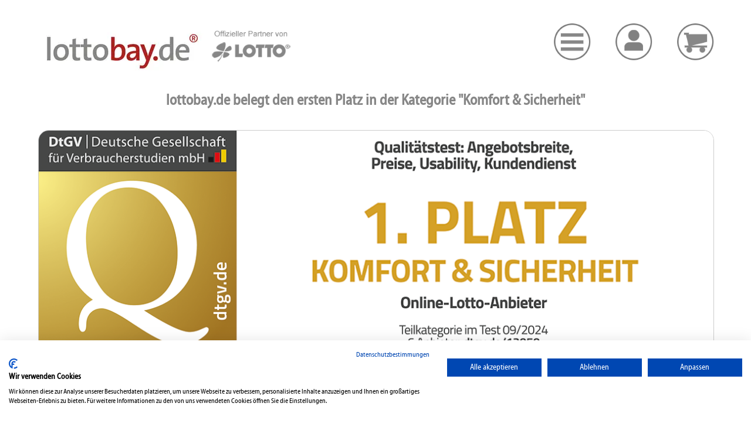

--- FILE ---
content_type: text/html; charset=UTF-8
request_url: https://www.lottobay.de/lottobay-ist-testsieger.html
body_size: 6173
content:
 



 							








<!doctype html>
<html class="no-js" lang="de">

<head>
<meta charset="utf-8"/>







<title>Test von Preise, Angebot, Sicherheit & Service im &uuml;berblick</title>
<meta name="description" content="Bewertung von: Angebot, Preisen, Navigation, Komfort, Sicherheit und Kundendienst. Erfahren Sie, wie gut unser Service abschneidet auf Lottobay.de." />
<meta http-equiv="Content-Type" content="text/html; charset=UTF-8" />
<meta name ="author" content="lottobay.de" />
<meta name ="copyright" content="lottobay GmbH" />
<meta name="robots" content="all" />
<meta name="language" content="de" />
<meta name="format-detection" content="telephone=no"><META NAME="GOOGLEBOT" CONTENT="NOODP">
<meta name="keywords" content="Lottozahlen, Lotto, Keno, 6 aus 49, Oddset, Spiel 77, Superzahl, Plus5, Gl&uuml;cksspirale, Quoten, Lottoquoten, Lotterie, Zusatzzahl" />
<link rel="canonical" href="https://www.lottobay.de/lottobay-ist-testsieger.html" /><link type="image/x-icon" rel="Shortcut Icon" href="https://www.lottobay.de/favicon.ico">	<link rel="stylesheet" type="text/css" href="https://www.lottobay.de/css/css.php">
		
		
	<meta name="viewport" content="width=device-width, initial-scale=1"/>
	<!-- Adding "maximum-scale=1" fixes the Mobile Safari auto-zoom bug: http://filamentgroup.com/examples/iosScaleBug/ -->
	
	
	<!-- JS -->
	<script src="https://www.lottobay.de/js/jquery-3.7.1.min.js"></script>
	
	<script type="text/javascript" src="https://www.lottobay.de/js/js.php"></script>
	
		
	<!-- Masonry -->
		<!-- ENDS Masonry -->
	
	
	<!-- modernizr -->
	  
  
  
				

<link href="https://www.lottobay.de/images/apple_android/apple-touch-icon.webp" rel="apple-touch-icon" />
<link href="https://www.lottobay.de/images/apple_android/apple-touch-icon-152x152.webp" rel="apple-touch-icon" sizes="152x152" />
<link href="https://www.lottobay.de/images/apple_android/apple-touch-icon-167x167.webp" rel="apple-touch-icon" sizes="167x167" />
<link href="https://www.lottobay.de/images/apple_android/apple-touch-icon-180x180.webp" rel="apple-touch-icon" sizes="180x180" />
<link href="https://www.lottobay.de/images/apple_android/icon-hires.webp" rel="icon" sizes="192x192" />
<link href="https://www.lottobay.de/images/apple_android/icon-normal.webp" rel="icon" sizes="128x128" />
<meta name="apple-mobile-web-app-title" content="lottobay.de">




	

<script src="https://consent.cookiefirst.com/sites/lottobay.de-ccfe8a43-ea82-4df9-a02f-67669f64396e/consent.js"></script>

<!-- Google tag (gtag.js) -->
<script async src="https://www.googletagmanager.com/gtag/js?id=G-ZWCFF4YNNS"></script>
<script>
  window.dataLayer = window.dataLayer || [];
  function gtag(){dataLayer.push(arguments);}
  gtag('js', new Date());

  gtag('config', 'G-ZWCFF4YNNS');
</script>

<!-- Begin eTrusted bootstrap tag -->
<script src="https://integrations.etrusted.com/applications/widget.js/v2" async defer></script>
<!-- End eTrusted bootstrap tag -->



</head>

	<body lang="de">
	
	<div id="container">
		<a id="top_button"></a>
	
	
<!-- mobile-nav -->
<div class="a_lerebo a_top">
	<div id="my-mobile-nav-holder" role="off-canvas">
		
		<ul id="my-mobile-nav" class="brd_all border_radius">
			
			<li class="current-menu-item-inaktiv"><a href="https://www.lottobay.de/anmelden.html">
							<div class="menue_mobil">
								<figure><img src="https://www.lottobay.de/images/icons/icon_anmelden.webp" width="70" height="40" alt="Anmelden"></figure><span class="mittig_mobile formtext_bold">Anmelden</span>
							</div>
							</a></li>			
			
		</ul>
		
		<div class="clearfix a_top"></div>
	</div>
</div>
<!-- ENDS mobile-nav -->

<!-- mobile-nav -->
<div class="a_lerebo">
	<div id="mobile-nav-holder" role="off-canvas">
		
		<ul id="mobile-nav" class="brd_all border_radius">
			
	<li class="current-menu-item"><a href="https://www.lottobay.de/">
						<div class="menue_mobil me_left bg_grau_mittel border_radius_top_left border_radius_top_right">
							<figure class="border_radius_top_left"><div class="a_top5"><img src="https://www.lottobay.de/images/icons/icon_logo_grau.webp" width="263" height="150" class="my_bild border_radius" alt="Startseite"></div></figure><span class="mittig_mobile">Startseite</span>
						</div>
					</a></li><li class="current-menu-item-inaktiv"><a>
					<div class="menue_mobil me_left bg_grau_mittel" id="lottonav-open" onClick="document.getElementById('spielgem-nav').style='display:none;'; document.getElementById('spirale-nav').style='display:none;'; document.getElementById('keno-nav').style='display:none;'; document.getElementById('ej-nav').style='display:none;'; document.getElementById('nkl-nav').style='display:none;'; document.getElementById('skl-nav').style='display:none;';">
						<figure><img src="https://www.lottobay.de/images/icons/icon_lotto.webp" width="175" height="100" class="my_bild" alt="Lotto"></figure><span class="mittig_mobile">Lotto</span>
					</div>
				</a><ul id="lotto-nav"><div class="brd_bottom"><div class="sub_menue_mobil bg_weiss">
										<a href="https://www.lottobay.de/lotto.html"><span class="menu-inaktive">Lotto 6 aus 49 Spielschein</span></a>
									</div></div><div class="brd_bottom"><div class="sub_menue_mobil bg_weiss">
										<a href="https://www.lottobay.de/lotto/system.html"><span class="menu-inaktive">Lotto Voll-System Spielschein</span></a>
									</div></div><div class="brd_bottom"><div class="sub_menue_mobil bg_weiss">
										<a href="https://www.lottobay.de/lotto/teil-system.html"><span class="menu-inaktive">Lotto Teil-System Spielschein</span></a>
									</div></div><div class="brd_bottom"><div class="sub_menue_mobil bg_weiss">
										<a href="https://www.lottobay.de/sg/lotto-spielgemeinschaft.html"><span class="menu-inaktive">Lotto Spielgemeinschaft</span></a>
									</div></div><div class="brd_bottom"><div class="sub_menue_mobil bg_weiss">
										<a href="https://www.lottobay.de/lotto/gewinnzahlen.html"><span class="menu-inaktive">Zahlen & Quoten</span></a>
									</div></div><div class="brd_bottom"><div class="sub_menue_mobil bg_weiss">
										<a href="https://www.lottobay.de/horoskop.html"><span class="menu-inaktive">Astro-Tipp</span></a>
									</div></div><div class="brd_bottom"><div class="sub_menue_mobil bg_weiss">
										<a href="https://www.lottobay.de/lotto/gewinnzahlen-statistik.html"><span class="menu-inaktive">Statistiken</span></a>
									</div></div><div class="brd_bottom"><div class="sub_menue_mobil bg_weiss">
										<a href="https://www.lottobay.de/lotto/jackpot-statistik.html"><span class="menu-inaktive">Jackpot Statistik</span></a>
									</div></div><div class="brd_bottom"><div class="sub_menue_mobil bg_weiss">
										<a href="https://www.lottobay.de/lottotipp-analyse.html"><span class="menu-inaktive">Lottotipp-Analyse</span></a>
									</div></div></ul></li><li class="current-menu-item-inaktiv"><a>
					<div class="menue_mobil me_left bg_grau_mittel" id="ejnav-open" onClick="document.getElementById('lotto-nav').style='display:none;'; document.getElementById('spielgem-nav').style='display:none;'; document.getElementById('spirale-nav').style='display:none;'; document.getElementById('keno-nav').style='display:none;'; document.getElementById('nkl-nav').style='display:none;'; document.getElementById('skl-nav').style='display:none;';">
						<figure><img src="https://www.lottobay.de/images/icons/icon_euro.webp" width="175" height="100" class="my_bild a_top5" alt="EuroJackpot"></figure><span class="mittig_mobile">EuroJackpot</span>
					</div>
				</a><ul id="ej-nav"><div class="brd_bottom"><div class="sub_menue_mobil bg_weiss">
												<a href="https://www.lottobay.de/eurojackpot.html"><span class="menu-inaktive">EuroJackpot Normalschein</span></a>
											</div></div><div class="brd_bottom"><div class="sub_menue_mobil bg_weiss">
												<a href="https://www.lottobay.de/eurojackpot-system.html"><span class="menu-inaktive">EuroJackpot Systemschein</span></a>
											</div></div><div class="brd_bottom"><div class="sub_menue_mobil bg_weiss">
												<a href="https://www.lottobay.de/sg/eurojackpot-spielgemeinschaft.html"><span class="menu-inaktive">EuroJackpot Spielgemeinschaft</span></a>
										</div></div><div class="brd_bottom"><div class="sub_menue_mobil bg_weiss">
												<a href="https://www.lottobay.de/eurojackpot/gewinnzahlen-quoten.html"><span class="menu-inaktive">Zahlen & Quoten</span></a>
											</div></div></ul></li><li class="current-menu-item-inaktiv"><a>
					<div class="menue_mobil me_left bg_grau_mittel" id="kenonav-open" onClick="document.getElementById('lotto-nav').style='display:none;'; document.getElementById('spielgem-nav').style='display:none;'; document.getElementById('spirale-nav').style='display:none;'; document.getElementById('ej-nav').style='display:none;'; document.getElementById('nkl-nav').style='display:none;'; document.getElementById('skl-nav').style='display:none;';">
						<figure><img src="https://www.lottobay.de/images/icons/icon_keno.webp" width="175" height="100" class="my_bild a_top5" alt="Keno"></figure><span class="mittig_mobile">Keno</span>
					</div>
				</a><ul id="keno-nav"><div class="brd_bottom"><div class="sub_menue_mobil bg_weiss">
										<a href="https://www.lottobay.de/keno.html"><span class="menu-inaktive">Keno Spielschein</span></a>
									</div></div><div class="brd_bottom"><div class="sub_menue_mobil bg_weiss">
										<a href="https://www.lottobay.de/keno/gewinnzahlen-quoten.html"><span class="menu-inaktive">Zahlen & Quoten</span></a>
									</div></div></ul></li><li class="current-menu-item-inaktiv"><a>
					<div class="menue_mobil me_left bg_grau_mittel" id="spiralenav-open" onClick="document.getElementById('lotto-nav').style='display:none;'; document.getElementById('spielgem-nav').style='display:none;'; document.getElementById('keno-nav').style='display:none;'; document.getElementById('ej-nav').style='display:none;'; document.getElementById('nkl-nav').style='display:none;'; document.getElementById('skl-nav').style='display:none;';">
						<figure><img src="https://www.lottobay.de/images/icons/icon_spirale.webp" width="175" height="100" class="my_bild a_top5" alt="Glücksspirale"></figure><span class="mittig_mobile">Gl&uuml;cksspirale</span>
					</div>
				</a><ul id="spirale-nav"><div class="brd_bottom"><div class="sub_menue_mobil bg_weiss">
										<a href="https://www.lottobay.de/gluecksspirale.html"><span class="menu-inaktive">Gl&uuml;cksspirale Spielschein</span></a>
									</div></div><div class="brd_bottom"><div class="sub_menue_mobil bg_weiss">
										<a href="https://www.lottobay.de/gluecksspirale/gewinnzahlen-quoten.html"><span class="menu-inaktive">Zahlen & Quoten</span></a>
									</div></div></ul></li><li class="current-menu-item-inaktiv"><a>
					<div class="menue_mobil me_left bg_grau_mittel" id="spielgemnav-open" onClick="document.getElementById('lotto-nav').style='display:none;'; document.getElementById('spirale-nav').style='display:none;'; document.getElementById('keno-nav').style='display:none;'; document.getElementById('ej-nav').style='display:none;'; document.getElementById('nkl-nav').style='display:none;'; document.getElementById('skl-nav').style='display:none;';">
						<figure><img src="https://www.lottobay.de/images/icons/icon_spielgemeinschaft.webp" width="175" height="100" class="my_bild" alt="Spielgemeinschaften"></figure><span class="mittig_mobile">Spielgemeinschaften</span>
					</div>
				</a><ul id="spielgem-nav"><div class="brd_bottom"><div class="sub_menue_mobil_img bg_weiss">
										<figure><img src="https://www.lottobay.de/images/icons/icon_spiel.webp" width="175" height="100" class="my_bild" alt="Lotto Spielgemeinschaft"></figure>
										<a href="https://www.lottobay.de/sg/lotto-spielgemeinschaft.html"><span class="menu-inaktive a_left">Lotto Spielgemeinschaft</span></a>
									</div></div><div class="brd_bottom"><div class="sub_menue_mobil_img bg_weiss">
										<figure><img src="https://www.lottobay.de/images/icons/icon_euro_spiel.webp" width="175" height="100" class="my_bild" alt="EuroJackpot Spielgemeinschaft"></figure>
										<a href=https://www.lottobay.de/sg/eurojackpot-spielgemeinschaft.html><span class="menu-inaktive a_left">EuroJackpot Spielgemeinschaft</span></a>
									</div></div><div class="brd_bottom"><div class="sub_menue_mobil_img bg_weiss">
										<figure><img src="https://www.lottobay.de/images/icons/icon_duo_spiel.webp" width="175" height="100" class="my_bild" alt="Jackpot Duo Spielgemeinschaft"></figure>
										<a href="https://www.lottobay.de/sg/duo-spielgemeinschaft.html"><span class="menu-inaktive a_left">Jackpot Duo Spielgemeinschaft</span></a>
									</div></div><div class="brd_bottom"><div class="sub_menue_mobil_img bg_weiss">
										<figure><img src="https://www.lottobay.de/images/icons/icon_quattro.webp" width="175" height="100" class="my_bild" alt="Quattro Premium"></figure>
										<a href="https://www.lottobay.de/sg/quattro-premium-spielgemeinschaft.html"><span class="menu-inaktive a_left">Quattro Premium Spielgemeinschaft</span></a>
									</div></div></ul></li><li class="current-menu-item-inaktiv"><a>
					<div class="menue_mobil me_left bg_grau_mittel" id="nklnav-open" onClick="document.getElementById('lotto-nav').style='display:none;'; document.getElementById('spielgem-nav').style='display:none;'; document.getElementById('spirale-nav').style='display:none;'; document.getElementById('keno-nav').style='display:none;'; document.getElementById('ej-nav').style='display:none;'; document.getElementById('skl-nav').style='display:none;';">
						<figure><img src="https://www.lottobay.de/images/icons/icon_nkl.webp" width="175" height="100" class="my_bild a_top5" alt="NKL"></figure><span class="mittig_mobile">NKL</span>
					</div>
				</a><ul id="nkl-nav"><div class="brd_bottom"><div class="sub_menue_mobil bg_weiss">
												<a href="https://www.lottobay.de/nkl-werbung.html"><span class="menu-inaktive">NKL</span></a>
										</div></div><div class="brd_bottom"><div class="sub_menue_mobil bg_weiss">
												<a href="https://www.lottobay.de/nkl-werbung-info.html"><span class="menu-inaktive">&Uuml;ber Neugebauer</span></a>
										</div></div></ul></li><li class="current-menu-item-inaktiv"><a>
					<div class="menue_mobil me_left bg_grau_mittel border_radius_bottom_left border_radius_bottom_right" id="sklnav-open" onClick="document.getElementById('lotto-nav').style='display:none;'; document.getElementById('spielgem-nav').style='display:none;'; document.getElementById('spirale-nav').style='display:none;'; document.getElementById('keno-nav').style='display:none;'; document.getElementById('nkl-nav').style='display:none;';">
						<figure><img src="https://www.lottobay.de/images/icons/icon_skl.webp" width="175" height="100" class="my_bild a_top5" alt="SKL"></figure><span class="mittig_mobile">SKL</span>
					</div>
				</a><ul id="skl-nav"><div class="brd_bottom"><div class="sub_menue_mobil bg_weiss">
												<a href="https://www.lottobay.de/skl-werbung.html"><span class="menu-inaktive">SKL</span></a>
										</div></div><div class=""><div class="sub_menue_mobil bg_weiss border_radius_bottom_left border_radius_bottom_right">
												<a href="https://www.lottobay.de/skl-werbung-info.html"><span class="menu-inaktive">&Uuml;ber Neugebauer</span></a>
										</div></div></ul></li>			
			
		</ul>
	
		<div class="clearfix"></div>
		
		
	</div>
</div>
<!-- ENDS mobile-nav -->
<header>
	
	<div id="kopf_full">
		<div class="mini_header_hg">
			<div class="header_logo">
				
				<!-- um beim einloggen und Ihre Aktivitäten-Fenster Link deaktivieren-->
				<div id="header_logo_inaktiv">
					<img  src="https://www.lottobay.de/images/start/lottobay_logo_h.webp" alt="lottobay" width="293" height="86" class="my_bild">
				</div>
				
				<div id="header_logo_aktiv">
					<a href="https://www.lottobay.de/">
						<img  src="https://www.lottobay.de/images/start/lottobay_logo_h.webp" alt="lottobay" width="293" height="86" class="my_bild">
					</a>
				</div>
			</div>
		
						<div class="header_lotto_partner">
				<img  src="https://www.lottobay.de/images/start/head_lotto_partner.webp" alt="lottobay" width="180" height="86" class="my_bild80">
			</div>
			
		</div>
		
		
		
		
		<div class="header_menu" id="nav-open">
			<div id="header_menu_inaktiv">
				<img  src="https://www.lottobay.de/images/start/h_menu.webp" alt="Spielmenü" title="Spielmenü" width="88" height="81" class="my_bild80">
			</div>
			<div id="header_menu_aktiv">
				<a href="#">
					<img  src="https://www.lottobay.de/images/start/h_menu.webp" alt="Spielmenü" title="Spielmenü" width="88" height="81" class="my_bild80">
				</a>
			</div>
		</div>
			
					
			<div class="header_login">
				<a href="https://www.lottobay.de/anmelden.html">
					<img  src="https://www.lottobay.de/images/start/h_login_ausgeloggt.webp" alt="lottobay Kundenbereich" width="88" height="81" class="my_bild80">
				</a>
			</div>
				
	
		<div class="header_basket">
			<div id="header_basket_inaktiv">
									<img  src="https://www.lottobay.de/images/start/h_warenkorb.webp" alt="Warenkorb" title="Warenkorb" width="88" height="81" class="my_bild80">
							</div>
			<div id="header_basket_aktiv">
				<a href="https://www.lottobay.de/warenkorb.html">
											<img  src="https://www.lottobay.de/images/start/h_warenkorb.webp" alt="Warenkorb" title="Warenkorb" width="88" height="81" class="my_bild80">
									</a>
			</div>
		</div>
		
	</div>
	
	<div class="clearfix"></div>
</header>	
	
				
		<div id="main">
			
			<div id="content">
			
	
			
				
			 
				
		
<div class="a_lerebo start_title_grau a_center">lottobay.de belegt den ersten Platz in der Kategorie "Komfort & Sicherheit"</div>
<br>
<div class="a_lerebo">
	<a href='https://www.dtgv.de/tests/online-lotto-anbieter-2024-test-von-preisen-angebot-und-service/' target='_blank' class='unten_aktiv'>
		<img src='https://www.lottobay.de/images/start/10_kundendienst_2024.webp' alt='Lottobay.de ist Testsieger' Title='Lottobay.de ist Testsieger' class='my_bild brd_all border_radius'>
	</a>
	<br>
	<h1>Qualitätstest: lottobay.de erneut ausgezeichnet: Platz 1 in "Komfort & Sicherheit"!</h1>
	<br>
	
	<h2>Was macht Lottobay.de so besonders?</h2>
	Die DtGV hat auch in diesem Jahr verschiedene Lotto-Anbieter gründlich getestet. In der Bewertung standen erneut die Benutzerfreundlichkeit der Webseite, der Komfort beim Tippvorgang und die Sicherheitsstandards im Mittelpunkt. Dabei konnte Lottobay.de in allen Bereichen überzeugen und sich erneut an die Spitze setzen.
	<br><br>
	
	<h3>Sicherheit und Komfort – Ihre Vorteile:</h3>
	Für unsere Spieler bedeutet diese Auszeichnung mehr als nur einen Titel: Sie garantiert Ihnen ein Höchstmaß an Sicherheit – von der einfachen und geschützten Abgabe Ihres Tippscheins bis hin zu den sicheren Bezahlverfahren. Gleichzeitig sorgt unser intuitives und modernes Design dafür, dass das Spielen bei uns stets komfortabel und reibungslos verläuft.
	<br><br>
	
	<h3>Rückblick auf 2022 – Fortschritt mit Beständigkeit:</h3>
	Schon 2022 wurde Lottobay.de in dieser wichtigen Kategorie als Testsieger ausgezeichnet. Dass wir diesen Erfolg 2024 wiederholen konnten, zeigt, dass unser Anspruch an Qualität und Innovation nicht nur ein Versprechen ist, sondern ein dauerhaftes Ziel, das wir konsequent verfolgen.
	<br><br>
	Wir danken unseren treuen Kunden für das Vertrauen, das sie uns entgegenbringen. Diese Auszeichnung ist für uns ein Ansporn, weiterhin unser Bestes zu geben, um Ihnen das sicherste und angenehmste Spielerlebnis zu bieten.
	<br><br>
	Bleiben Sie "ganz sicher" bei Lottobay.de - für beste Chancen auf die begehrten Jackpots!

		<br><br>
		
		<b>Weitere Infos und Ergebnisse finden sie unter folgendem Link:<br><br></b>

		<a href='https://www.dtgv.de/tests/online-lotto-anbieter-2024-test-von-preisen-angebot-und-service/' target='_blank' class='unten_aktiv'>https://www.dtgv.de/tests/online-lotto-anbieter-2024-test-von-preisen-angebot-und-service/</a>
	
</div>

 
	
					
				<div id="menu_fuss">     	
				<br>					
<div class="a_lerebo">
	<div class="featured brd_all border_radius">
		<figure>
			<img src="https://www.lottobay.de/images/logos/f_01.webp" alt="lottobay - Mitgliedschaft im Deutschen Lottoverband, Zahlungsarten, Altersverifikation" width="585" height="193" style='height:auto;' class="border_radius_top_left border_radius_top_right border_radius_bottom_left">
		</figure>
		
		<figure>
			
			<div class="table border_radius">
				
				<div class="tr">
					<div class="td">
					<img src='https://www.lottobay.de/images/logos/f_02.webp' alt='lottobay - zertifiziert gem&auml;ß T&Uuml;V NORD CERT-Verfahren' width='195' height='191' style='height:auto;'>
					</div>
					<div class="td">
					<img src='https://www.lottobay.de/images/logos/f_03.webp' alt='lottobay - offizieller Partner Deutscher Lottoverband' width='195' height='191' style='height:auto;'>
					</div>
					<div class="td a_top a_bottom">
						<div class="a_right">
					
					<a href='https://www.trustedshops.de/bewertung/info_X0B631D2C92A73075040192050D71F6C5.html' target='_blank'><img src='https://www.lottobay.de/images/logos/ts_animiert.gif' alt='Schauen Sie sich die Bewertungen an' title='Schauen Sie sich die Bewertungen an!' width='115'></a>	
						</div>
					</div>
				</div>
			</div>
			
		</figure>
	</div>
	<br>
			
		
		
		<div class="flex-raster a_top bg_grau_d a_all border_radius">
				
			<div class="flex-cell a_left a_top">
				<div class="title_weiss a_bottom">Informationen</div>
				<p><a href="https://www.lottobay.de/impressum.html" class="fuss_menu">Impressum</a>
				<p><a href="https://www.lottobay.de/sicherheit.html" class="fuss_menu">Datenschutz</a></p>
				<p><a href="https://www.lottobay.de/spielsucht.html" class="fuss_menu">Spielerschutz</a></p>
				<p><a href="https://www.lottobay.de/kontakt.html" class="fuss_menu">Kontakt</a></p>
				<p><a href="https://www.lottobay.de/allgemeine-geschaeftsbedingungen.html" class="fuss_menu">AGB</a></p>
			</div>
			<div class="flex-cell a_left a_top">
				<div class="title_weiss a_bottom">Spielangebot</div>
				<p><a href="https://www.lottobay.de/lotto.html" class="fuss_menu">Lotto 6aus49</a></p>
				<p><a href="https://www.lottobay.de/lotto/teil-system.html" class="fuss_menu">Lotto 6aus49 Teilsystem</a></p>
				<p><a href="https://www.lottobay.de/lotto/system.html" class="fuss_menu">Lotto 6aus49 Vollsystem</a></p>
				<p><a href="https://www.lottobay.de/eurojackpot.html" class="fuss_menu">Eurojackpot</a></p>
								
				<p><a href="https://www.lottobay.de/eurojackpot-system.html" class="fuss_menu">Eurojackpot System</a></p>
				
								<p><a href="https://www.lottobay.de/gluecksspirale.html" class="fuss_menu">Gl&uuml;cksspirale</a></p>
				<p><a href="https://www.lottobay.de/keno.html" class="fuss_menu">Keno</a></p>
				<p><a href="https://www.lottobay.de/sg/lotto-spielgemeinschaft.html" class="fuss_menu">Lotto Spielgemeinschaft</a></p>
				<p><a href="https://www.lottobay.de/sg/eurojackpot-spielgemeinschaft.html" class="fuss_menu">Eurojackpot Spielgemeinschaft</a></p>
				<p><a href="https://www.lottobay.de/sg/duo-spielgemeinschaft.html" class="fuss_menu">Jackpot Duo Spielgemeinschaft</a></p>
				<p><a href="https://www.lottobay.de/sg/quattro-premium-spielgemeinschaft.html" class="fuss_menu">Quattro Premium Spielgemeinschaft</a></p>
				<p><a href="https://www.lottobay.de/nkl-werbung.html" class="fuss_menu">NKL</a></p>
				<p><a href="https://www.lottobay.de/skl-werbung.html" class="fuss_menu">SKL</a></p>
			</div>
			<div class="flex-cell a_left a_top">
				<div class="title_weiss a_bottom">Service</div>
				<p><a href="https://www.lottobay.de/lotto/gewinnzahlen.html" class="fuss_menu">Lotto Ergebnisse</a></p>
				<p><a href="https://www.lottobay.de/eurojackpot/gewinnzahlen-quoten.html" class="fuss_menu">Eurojackpot Ergebnisse</a></p>
				<p><a href="https://www.lottobay.de/gluecksspirale/gewinnzahlen-quoten.html" class="fuss_menu">Gl&uuml;cksspirale Ergebnisse</a></p>
				<p><a href="https://www.lottobay.de/keno/gewinnzahlen-quoten.html" class="fuss_menu">Keno Ergebnisse</a></p>
				<p><a href="https://www.lottobay.de/gewinnwahrscheinlichkeiten.html" class="fuss_menu">Gewinnchancen</a></p>
				<p><a href="https://www.lottobay.de/hilfe.html" class="fuss_menu">Fragen&amp;Anworten</a></p>
				<p><a href="https://www.lottobay.de/lotto/preise.html" class="fuss_menu">Preisliste</a></p>
				<p><a href="https://www.lottobay.de/lotto/historie.html" class="fuss_menu">Lotto Historie</a></p>
				<p><a href="https://www.lottobay.de/online/infosite.html" class="fuss_menu">Infosite</a></p>
				<p><a href="https://www.lottobay.de/lottobay-APP.html" class="fuss_menu">lottobay APP</a></p>
				<p><a href="https://www.lottobay.de/news.html" class="fuss_menu">News</a></p>
			</div>
		</div>
			
			
			<br>
		 
		 			
				<div class="bg_header bg_grau_d title_weiss border_radius_top_left border_radius_top_right">Sie haben Fragen oder W&uuml;nsche?</div>
			
				<div class="bg_grau_hell border_radius_bottom_left border_radius_bottom_right">
					<figure>
						
							<div class="a_all">
								<div class="menue_mobil">
									Bei Fragen helfen Ihnen unsere freundlichen Service-Mitarbeiter gerne weiter.
								</div>
								
								
								<div class="menue_mobil">
									<span class="formtext_bold">Per E-Mail:</span> <a href='mailto:service@lottobay.de' class='title_start'>service@lottobay.de</a>
								</div>
								
								<div class="menue_mobil">
									oder nutzen Sie bitte unser <a href="https://www.lottobay.de/kontakt.html" class="title_start">Kontaktformular</a>
								</div>
							</div>
							
					</figure>
					<figure>
						<div class="a_all">
							<div class="menue_mobil">
								<span class="title_start">Postadresse:</span>
							</div>
							
							lottobay GmbH
							<br>Unnenland 7
							<br>22177 Hamburg
						</div>
					</figure>
				</div>
			
				<br>
						
			<div class="bg_header bg_spirale title_weiss border_radius_top_left border_radius_top_right">Spiel mit Verantwortung</div>
			
			<div class="bg_grau_hell border_radius_bottom_left border_radius_bottom_right">
				<div class="a_all">
					<img src="https://www.lottobay.de/images/logos/18+2.webp" alt="lottobay" class="span95" style="margin-right:20px;">
					
					Spielteilnahme ab 18 Jahren. Gl&uuml;cksspiel kann s&uuml;chtig machen. F&uuml;r mehr Infos <a href="https://www.lottobay.de/spielsucht.html">"Spielsucht / Suchpr&auml;vention"</a> klicken. 
					<br>
					Weitere externe Hilfe zur Gl&uuml;cksspielsucht finden Sie unter <a href="https://www.bundesweit-gegen-gluecksspielsucht.de" target="_blank"><u>www.bundesweit-gegen-gluecksspielsucht.de</u></a>.
					<br>
					Die lottobay GmbH verfügt über eine offizielle Lotterievermittlungserlaubnis <span class="formtext_bold">der Gemeinsamen Glücksspielbehörde der Länder (GGL)</span> und ist erlaubt gemäß <a href='https://www.gluecksspiel-behoerde.de/de/erlaubnisfaehigesgluecksspiel/whitelist' target='_blank'><u>Whitelist</u></a>
				</div>
			</div>
			<br>
			
						
		
		
	<div class="clearfix"></div>
			
	
	</div>	      	
				</div>  
				
	     	</div>
	     	
		</div>
		
	</div>
				
	<script>	
		var btn = $('#top_button');
		
		$(window).scroll(function() {
		  if ($(window).scrollTop() > 300) {
		    btn.addClass('show');
		  } else {
		    btn.removeClass('show');
		  }
		});
		
		btn.on('click', function(e) {
		  e.preventDefault();
		  $('html, body').animate({scrollTop:0}, '300');
		});
	</script>


<script type="text/javascript">
  (function () { 
    var _tsid = 'X0B631D2C92A73075040192050D71F6C5'; 
    _tsConfig = { 
      'yOffset': '0', /* offset from page bottom */
      'variant': 'custom_reviews', /* reviews, default, custom, custom_reviews */
      'customElementId': 'MyCustomTrustbadge', /* required for variants custom and custom_reviews */
      'trustcardDirection': '', /* for custom variants: topRight, topLeft, bottomRight, bottomLeft */
      'customBadgeWidth': '', /* for custom variants: 40 - 90 (in pixels) */
      'customBadgeHeight': '', /* for custom variants: 40 - 90 (in pixels) */
      'disableResponsive': 'true', /* deactivate responsive behaviour */
      'disableTrustbadge': 'true', /* deactivate trustbadge */
    };
    var _ts = document.createElement('script');
    _ts.type = 'text/javascript'; 
    _ts.charset = 'utf-8'; 
    _ts.async = true; 
    _ts.src = '//widgets.trustedshops.com/js/' + _tsid + '.js'; 
    var __ts = document.getElementsByTagName('script')[0];
    __ts.parentNode.insertBefore(_ts, __ts);
  })();
</script>

<script defer="defer" src="https://www.dwin1.com/14557.js" type="text/javascript"></script>

	


	</body>
</html>

--- FILE ---
content_type: text/javascript
request_url: https://widgets.trustedshops.com/js/X0B631D2C92A73075040192050D71F6C5.js
body_size: 1314
content:
((e,t)=>{const a={shopInfo:{tsId:"X0B631D2C92A73075040192050D71F6C5",name:"lottobay.de",url:"www.lottobay.de",language:"de",targetMarket:"DEU",ratingVariant:"WIDGET_SIMPLIFIED",eTrustedIds:{accountId:"acc-3a2d1979-7d99-46dd-8ba7-797d306edbc5",channelId:"chl-e328ad6a-6930-4fd1-aa8f-107b1b79c29d"},buyerProtection:{certificateType:"CLASSIC",certificateState:"PRODUCTION",mainProtectionCurrency:"EUR",classicProtectionAmount:100,maxProtectionDuration:30,plusProtectionAmount:2e4,basicProtectionAmount:100,firstCertified:"2015-04-22 00:00:00"},reviewSystem:{rating:{averageRating:4.77,averageRatingCount:1782,overallRatingCount:8987,distribution:{oneStar:15,twoStars:5,threeStars:29,fourStars:280,fiveStars:1453}},reviews:[{average:5,buyerStatement:"Beste Eurojackpotempfehlung",rawChangeDate:"2026-01-27T11:26:11.000Z",changeDate:"27.1.2026",transactionDate:"23.1.2026"},{average:5,buyerStatement:"Unkompliziert\nÜbersichtlich\nUND Seriös",rawChangeDate:"2026-01-26T08:46:35.000Z",changeDate:"26.1.2026",transactionDate:"25.1.2026"},{average:5,buyerStatement:"Übersichtliche Bestellung, könnten mehr Spielgemeinschaften sein",rawChangeDate:"2026-01-26T07:10:37.000Z",changeDate:"26.1.2026",transactionDate:"23.1.2026"}]},features:["SHOP_CONSUMER_MEMBERSHIP","DISABLE_REVIEWREQUEST_SENDING","MARS_EVENTS","MARS_REVIEWS","MARS_PUBLIC_QUESTIONNAIRE","MARS_QUESTIONNAIRE"],consentManagementType:"OFF",urls:{profileUrl:"https://www.trustedshops.de/bewertung/info_X0B631D2C92A73075040192050D71F6C5.html",profileUrlLegalSection:"https://www.trustedshops.de/bewertung/info_X0B631D2C92A73075040192050D71F6C5.html#legal-info",reviewLegalUrl:"https://help.etrusted.com/hc/de/articles/23970864566162"},contractStartDate:"2015-03-12 00:00:00",shopkeeper:{name:"lottobay GmbH",street:"Unnenland 7",country:"DE",city:"Hamburg",zip:"22177"},displayVariant:"full",variant:"full",twoLetterCountryCode:"DE"},"process.env":{STAGE:"prod"},externalConfig:{trustbadgeScriptUrl:"https://widgets.trustedshops.com/assets/trustbadge.js",cdnDomain:"widgets.trustedshops.com"},elementIdSuffix:"-98e3dadd90eb493088abdc5597a70810",buildTimestamp:"2026-01-31T05:18:11.442Z",buildStage:"prod"},r=a=>{const{trustbadgeScriptUrl:r}=a.externalConfig;let n=t.querySelector(`script[src="${r}"]`);n&&t.body.removeChild(n),n=t.createElement("script"),n.src=r,n.charset="utf-8",n.setAttribute("data-type","trustbadge-business-logic"),n.onerror=()=>{throw new Error(`The Trustbadge script could not be loaded from ${r}. Have you maybe selected an invalid TSID?`)},n.onload=()=>{e.trustbadge?.load(a)},t.body.appendChild(n)};"complete"===t.readyState?r(a):e.addEventListener("load",()=>{r(a)})})(window,document);